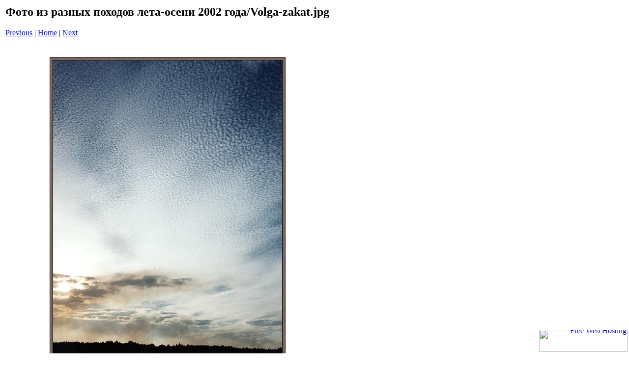

--- FILE ---
content_type: text/html
request_url: http://www.gdt.su/02-07--10(Raznoe)/pages/Volga-zakat_jpg.htm
body_size: 927
content:
<html>
<head>
<title>GDT--2002 / Volga-zakat.jpg</title>
</head>
<body bgcolor="#ffffff">
<table border=0>
<tr>
<td align="left"><h2>���� �� ������ ������� ����-����� 2002 ����/Volga-zakat.jpg</h2>
<a href="Vobbler_Co_jpg.htm">Previous</a> | <a href="../index.htm">Home</a> | <a href="Zguga-luzga-1_jpg.htm">Next</a><br><br></td>
</tr>

<tr>
<td align="center">
<br>
<a href="../images/Volga-zakat.jpg"><img src="../images/Volga-zakat.jpg" border=0></a><br>
</td>
</tr>
</table>

<div style="text-align:right;position:fixed;bottom:3px;right:3px;width:100%;z-index:999999;cursor:pointer;line-height:0;display:block;"><a target="_blank" href="https://www.freewebhostingarea.com" title="Free Web Hosting with PHP8"><img alt="Free Web Hosting" src="https://www.freewebhostingarea.com/images/poweredby.png" style="border-width: 0px;width: 180px; height: 45px; float: right;"></a></div>
</body>
</html>